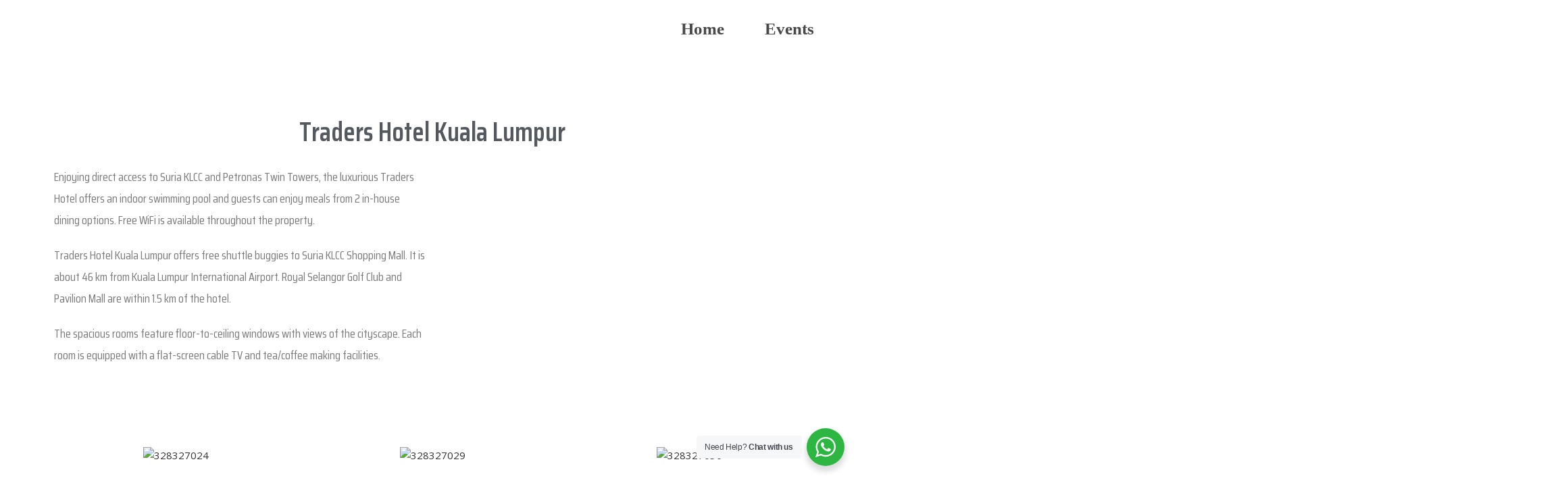

--- FILE ---
content_type: text/css
request_url: https://socialscale.com.my/wp-content/themes/gutener-corporate-business/style.css?ver=6.7.4
body_size: 1031
content:
/*
Theme Name: Gutener Corporate Business
Theme URI: https://keonthemes.com/downloads/gutener-corporate-business
Author: Keon Themes
Author URI: https://keonthemes.com
Description: Gutener Corporate Business is multipurpose Business theme. Gutener Corporate Business is clean, creative, powerful, flexible, highly customizable and Gutenberg ready WordPress theme. It is fully responsive and is sure to make your website stand out from the crowd. Gutener Corporate Business is a multipurpose theme suitable for any type of WordPress sites such as business, startups, business agencies, corporate, blog, Stock Market, Consultant, business development, Store business, finance, accounting, consulting and preferably ideal for any type of business sites. Gutener Corporate Business is highly customizable with powerful theme options including multiple Header and Footer layouts. Compatibility for WordPress Classic editor, WooCommerce and Gutenburg makes easier for users. Want a theme to play your site in a myriad of roles your search ends here. Browse the demos to see that its the only theme you will ever want: https://demo.keonthemes.com/gutener
Version: 1.0.0
Requires PHP: 5.5
Tested up to: 5.8
License: GNU General Public License v3 or later
License URI: http://www.gnu.org/licenses/gpl-3.0.html
Template: gutener
Text Domain: gutener-corporate-business
Tags: blog, portfolio, news, grid-Layout, one-column, two-columns, three-columns, flexible-header, left-sidebar, right-sidebar, custom-background, custom-colors, custom-logo, custom-menu, featured-images, footer-widgets, full-width-template, post-formats, rtl-language-support, theme-options, sticky-post, threaded-comments, translation-ready, block-styles, wide-blocks

Gutener Corporate Business WordPress Theme is child theme of Gutener, Copyright 2021 Keon Themes
Gutener Corporate is distributed under the terms of the GNU General Public License v3

Gutener Corporate Business is based on Underscores https://underscores.me/, (C) 2012-2017 Automattic, Inc.
Underscores is distributed under the terms of the GNU GPL v2 or later.
*/

.screen-reader-text {
  border: 0;
  clip: rect(1px, 1px, 1px, 1px);
  clip-path: inset(50%);
  height: 1px;
  margin: -1px;
  overflow: hidden;
  padding: 0;
  position: absolute !important;
  width: 1px;
  word-wrap: normal !important;
}

body {
  color: #333333;
  font-family: 'Open Sans', sans-serif;
}

h1, 
h2, 
h3, 
h4, 
h5, 
h6 {
  color: #3a3a3a;
  font-family: 'Roboto', serif;
  font-weight: 600;
}

.wp-block-quote {
  padding: 30px 30px 30px 50px;
  margin: 30px 0 30px 30px;
}

.site-header .site-branding .site-title {
  font-family: 'Roboto', sans-serif;
  font-size: 24px;
  font-weight: 700;
  line-height: 1.2;
  text-transform: none;
}

.main-navigation ul.menu > li > a {
  font-family: 'Roboto', sans-serif;
  font-size: 17px;
  font-weight: 500;
  line-height: 1.5;
  text-transform: none;
}

.section-banner .banner-content .entry-title {
  font-family: 'Roboto', sans-serif;
  font-size: 50px;
  font-weight: 700;
  line-height: 1.4;
  text-transform: uppercase;
}

.section-banner .banner-content .entry-meta a,
.post .highlight-posts-content .entry-meta a,
.feature-post-slider .post-content-wrap .entry-meta a,
#primary .entry-meta {
  font-family: 'Open Sans', sans-serif;
  font-size: 13px;
  font-weight: 400;
  line-height: 1.6;
  text-transform: capitalize;
}

.post .highlight-posts-content .cat-links a {
  font-family: 'Open Sans', sans-serif;
  font-size: 13px;
  font-weight: 400;
  line-height: 1;
  text-transform: uppercase;
}

.post .highlight-posts-content .highlight-posts-title {
  font-family: 'Roboto', sans-serif;
  font-size: 18px;
  font-weight: 500;
  line-height: 1.4;
  text-transform: uppercase;
}

.section-banner .banner-content .entry-text p {
  font-family: 'Open Sans', sans-serif;
  font-size: 16px;
  font-weight: 400;
  line-height: 1.8;
  text-transform: initial;
}

.feature-posts-content-wrap .feature-posts-content .feature-posts-title {
  font-family: 'Open Sans', sans-serif;
  font-size: 20px;
  font-weight: 600;
  line-height: 1.4;
  text-transform: capitalize;
}

.post .feature-posts-content .cat-links a {
  font-family: 'Open Sans', sans-serif;
  font-size: 11px;
  font-weight: 600;
  line-height: 1;
  text-transform: uppercase;
}

#primary article .entry-title {
  font-family: 'Roboto', sans-serif;
  font-size: 24px;
  font-weight: 500;
  line-height: 1.4;
  text-transform: none;
}

.feature-post-slider .post .entry-content .entry-title {
  font-family: 'Roboto', sans-serif;
  font-size: 18px;
  font-weight: 500;
  line-height: 1.4;
  text-transform: none;
}

.site-footer .site-info,
.site-footer .footer-menu ul li a {
  font-family: 'Roboto', sans-serif;
  font-weight: 400;
  font-size: 14px,
  text-transform: none,
  line-height: 1.6,
}

.page-title {
  font-family: 'Roboto', sans-serif;
  font-size: 48px;
  font-weight: 600;
  text-transform: capitalize;
}

.sidebar .widget .widget-title {
  font-family: 'Roboto', sans-serif;
  font-size: 16px;
  font-weight: 600;
  line-height: 1.4;
  text-transform: uppercase;
}


--- FILE ---
content_type: text/css
request_url: https://socialscale.com.my/wp-content/uploads/elementor/css/post-1790.css?ver=1741616787
body_size: 274
content:
.elementor-1790 .elementor-element.elementor-element-c2fc021{--display:flex;}.elementor-1790 .elementor-element.elementor-element-8c64b15{--spacer-size:60px;}.elementor-1790 .elementor-element.elementor-element-6a279b0{--display:flex;}.elementor-widget-heading .elementor-heading-title{font-family:var( --e-global-typography-primary-font-family ), Sans-serif;font-weight:var( --e-global-typography-primary-font-weight );color:var( --e-global-color-primary );}.elementor-1790 .elementor-element.elementor-element-b033328{text-align:center;}.elementor-1790 .elementor-element.elementor-element-b033328 .elementor-heading-title{font-family:var( --e-global-typography-cd410d7-font-family ), Sans-serif;font-size:var( --e-global-typography-cd410d7-font-size );font-weight:var( --e-global-typography-cd410d7-font-weight );color:var( --e-global-color-secondary );}.elementor-1790 .elementor-element.elementor-element-2991f8c{--display:flex;--flex-direction:row;--container-widget-width:initial;--container-widget-height:100%;--container-widget-flex-grow:1;--container-widget-align-self:stretch;--flex-wrap-mobile:wrap;--gap:0px 0px;--row-gap:0px;--column-gap:0px;}.elementor-1790 .elementor-element.elementor-element-2b84a51{--display:flex;--flex-direction:column;--container-widget-width:100%;--container-widget-height:initial;--container-widget-flex-grow:0;--container-widget-align-self:initial;--flex-wrap-mobile:wrap;--justify-content:center;}.elementor-widget-text-editor{color:var( --e-global-color-text );font-family:var( --e-global-typography-text-font-family ), Sans-serif;font-weight:var( --e-global-typography-text-font-weight );}.elementor-widget-text-editor.elementor-drop-cap-view-stacked .elementor-drop-cap{background-color:var( --e-global-color-primary );}.elementor-widget-text-editor.elementor-drop-cap-view-framed .elementor-drop-cap, .elementor-widget-text-editor.elementor-drop-cap-view-default .elementor-drop-cap{color:var( --e-global-color-primary );border-color:var( --e-global-color-primary );}.elementor-1790 .elementor-element.elementor-element-dbc8347{font-family:"Saira Condensed", Sans-serif;font-size:18px;font-weight:400;}.elementor-1790 .elementor-element.elementor-element-2288ae4{--display:flex;--flex-direction:column;--container-widget-width:100%;--container-widget-height:initial;--container-widget-flex-grow:0;--container-widget-align-self:initial;--flex-wrap-mobile:wrap;}.elementor-widget-image .widget-image-caption{color:var( --e-global-color-text );font-family:var( --e-global-typography-text-font-family ), Sans-serif;font-weight:var( --e-global-typography-text-font-weight );}.elementor-1790 .elementor-element.elementor-element-66c1bac{--display:flex;}.elementor-1790 .elementor-element.elementor-element-610ac22{--spacer-size:50px;}.elementor-1790 .elementor-element.elementor-element-5b248cd{--display:flex;--flex-direction:column;--container-widget-width:100%;--container-widget-height:initial;--container-widget-flex-grow:0;--container-widget-align-self:initial;--flex-wrap-mobile:wrap;}.elementor-1790 .elementor-element.elementor-element-0c08252{--e-image-carousel-slides-to-show:3;}.elementor-1790 .elementor-element.elementor-element-0c48bc0{--display:flex;}.elementor-1790 .elementor-element.elementor-element-517d49a{--display:flex;}.elementor-1790 .elementor-element.elementor-element-5cd3cc9{--spacer-size:60px;}.elementor-1790 .elementor-element.elementor-element-3697086{--display:flex;}.elementor-1790 .elementor-element.elementor-element-8722275{--display:flex;}.elementor-1790 .elementor-element.elementor-element-57932bd{--spacer-size:50px;}.elementor-widget .tippy-tooltip .tippy-content{text-align:center;}@media(min-width:768px){.elementor-1790 .elementor-element.elementor-element-2b84a51{--width:50%;}.elementor-1790 .elementor-element.elementor-element-2288ae4{--width:50%;}}@media(max-width:1024px){.elementor-1790 .elementor-element.elementor-element-b033328 .elementor-heading-title{font-size:var( --e-global-typography-cd410d7-font-size );}}@media(max-width:767px){.elementor-1790 .elementor-element.elementor-element-b033328 .elementor-heading-title{font-size:var( --e-global-typography-cd410d7-font-size );}}

--- FILE ---
content_type: text/css
request_url: https://socialscale.com.my/wp-content/uploads/elementor/css/post-287.css?ver=1741601512
body_size: 809
content:
.elementor-287 .elementor-element.elementor-element-632b977c{--display:flex;--min-height:12vh;--flex-direction:row;--container-widget-width:calc( ( 1 - var( --container-widget-flex-grow ) ) * 100% );--container-widget-height:100%;--container-widget-flex-grow:1;--container-widget-align-self:stretch;--flex-wrap-mobile:wrap;--justify-content:space-between;--align-items:center;--gap:5% 5%;--row-gap:5%;--column-gap:5%;border-style:none;--border-style:none;--padding-top:0%;--padding-bottom:0%;--padding-left:5%;--padding-right:5%;}.elementor-widget-image .widget-image-caption{color:var( --e-global-color-text );font-family:var( --e-global-typography-text-font-family ), Sans-serif;font-weight:var( --e-global-typography-text-font-weight );}.elementor-287 .elementor-element.elementor-element-d29f38c{width:var( --container-widget-width, 22.94% );max-width:22.94%;--container-widget-width:22.94%;--container-widget-flex-grow:0;text-align:left;}.elementor-287 .elementor-element.elementor-element-d29f38c.elementor-element{--flex-grow:0;--flex-shrink:0;}.elementor-widget-nav-menu .elementor-nav-menu .elementor-item{font-family:var( --e-global-typography-primary-font-family ), Sans-serif;font-weight:var( --e-global-typography-primary-font-weight );}.elementor-widget-nav-menu .elementor-nav-menu--main .elementor-item{color:var( --e-global-color-text );fill:var( --e-global-color-text );}.elementor-widget-nav-menu .elementor-nav-menu--main .elementor-item:hover,
					.elementor-widget-nav-menu .elementor-nav-menu--main .elementor-item.elementor-item-active,
					.elementor-widget-nav-menu .elementor-nav-menu--main .elementor-item.highlighted,
					.elementor-widget-nav-menu .elementor-nav-menu--main .elementor-item:focus{color:var( --e-global-color-accent );fill:var( --e-global-color-accent );}.elementor-widget-nav-menu .elementor-nav-menu--main:not(.e--pointer-framed) .elementor-item:before,
					.elementor-widget-nav-menu .elementor-nav-menu--main:not(.e--pointer-framed) .elementor-item:after{background-color:var( --e-global-color-accent );}.elementor-widget-nav-menu .e--pointer-framed .elementor-item:before,
					.elementor-widget-nav-menu .e--pointer-framed .elementor-item:after{border-color:var( --e-global-color-accent );}.elementor-widget-nav-menu{--e-nav-menu-divider-color:var( --e-global-color-text );}.elementor-widget-nav-menu .elementor-nav-menu--dropdown .elementor-item, .elementor-widget-nav-menu .elementor-nav-menu--dropdown  .elementor-sub-item{font-family:var( --e-global-typography-accent-font-family ), Sans-serif;font-weight:var( --e-global-typography-accent-font-weight );}.elementor-287 .elementor-element.elementor-element-3fe98b1f .elementor-menu-toggle{margin-left:auto;background-color:rgba(255, 255, 255, 0);}.elementor-287 .elementor-element.elementor-element-3fe98b1f .elementor-nav-menu .elementor-item{font-family:"Times New Roman", Sans-serif;font-size:25px;font-weight:600;}.elementor-287 .elementor-element.elementor-element-3fe98b1f .elementor-nav-menu--main .elementor-item{color:var( --e-global-color-c4bf8dc );fill:var( --e-global-color-c4bf8dc );padding-left:5px;padding-right:5px;padding-top:10px;padding-bottom:10px;}.elementor-287 .elementor-element.elementor-element-3fe98b1f .elementor-nav-menu--main .elementor-item:hover,
					.elementor-287 .elementor-element.elementor-element-3fe98b1f .elementor-nav-menu--main .elementor-item.elementor-item-active,
					.elementor-287 .elementor-element.elementor-element-3fe98b1f .elementor-nav-menu--main .elementor-item.highlighted,
					.elementor-287 .elementor-element.elementor-element-3fe98b1f .elementor-nav-menu--main .elementor-item:focus{color:var( --e-global-color-c4bf8dc );fill:var( --e-global-color-c4bf8dc );}.elementor-287 .elementor-element.elementor-element-3fe98b1f .elementor-nav-menu--main:not(.e--pointer-framed) .elementor-item:before,
					.elementor-287 .elementor-element.elementor-element-3fe98b1f .elementor-nav-menu--main:not(.e--pointer-framed) .elementor-item:after{background-color:var( --e-global-color-9eea66f );}.elementor-287 .elementor-element.elementor-element-3fe98b1f .e--pointer-framed .elementor-item:before,
					.elementor-287 .elementor-element.elementor-element-3fe98b1f .e--pointer-framed .elementor-item:after{border-color:var( --e-global-color-9eea66f );}.elementor-287 .elementor-element.elementor-element-3fe98b1f .elementor-nav-menu--main .elementor-item.elementor-item-active{color:#000000;}.elementor-287 .elementor-element.elementor-element-3fe98b1f .elementor-nav-menu--main:not(.e--pointer-framed) .elementor-item.elementor-item-active:before,
					.elementor-287 .elementor-element.elementor-element-3fe98b1f .elementor-nav-menu--main:not(.e--pointer-framed) .elementor-item.elementor-item-active:after{background-color:#000000;}.elementor-287 .elementor-element.elementor-element-3fe98b1f .e--pointer-framed .elementor-item.elementor-item-active:before,
					.elementor-287 .elementor-element.elementor-element-3fe98b1f .e--pointer-framed .elementor-item.elementor-item-active:after{border-color:#000000;}.elementor-287 .elementor-element.elementor-element-3fe98b1f .e--pointer-framed .elementor-item:before{border-width:2px;}.elementor-287 .elementor-element.elementor-element-3fe98b1f .e--pointer-framed.e--animation-draw .elementor-item:before{border-width:0 0 2px 2px;}.elementor-287 .elementor-element.elementor-element-3fe98b1f .e--pointer-framed.e--animation-draw .elementor-item:after{border-width:2px 2px 0 0;}.elementor-287 .elementor-element.elementor-element-3fe98b1f .e--pointer-framed.e--animation-corners .elementor-item:before{border-width:2px 0 0 2px;}.elementor-287 .elementor-element.elementor-element-3fe98b1f .e--pointer-framed.e--animation-corners .elementor-item:after{border-width:0 2px 2px 0;}.elementor-287 .elementor-element.elementor-element-3fe98b1f .e--pointer-underline .elementor-item:after,
					 .elementor-287 .elementor-element.elementor-element-3fe98b1f .e--pointer-overline .elementor-item:before,
					 .elementor-287 .elementor-element.elementor-element-3fe98b1f .e--pointer-double-line .elementor-item:before,
					 .elementor-287 .elementor-element.elementor-element-3fe98b1f .e--pointer-double-line .elementor-item:after{height:2px;}.elementor-287 .elementor-element.elementor-element-3fe98b1f{--e-nav-menu-horizontal-menu-item-margin:calc( 50px / 2 );}.elementor-287 .elementor-element.elementor-element-3fe98b1f .elementor-nav-menu--main:not(.elementor-nav-menu--layout-horizontal) .elementor-nav-menu > li:not(:last-child){margin-bottom:50px;}.elementor-287 .elementor-element.elementor-element-3fe98b1f .elementor-nav-menu--dropdown a, .elementor-287 .elementor-element.elementor-element-3fe98b1f .elementor-menu-toggle{color:#000000;}.elementor-287 .elementor-element.elementor-element-3fe98b1f .elementor-nav-menu--dropdown{background-color:#F2EFEC;border-style:solid;border-color:#000000;}.elementor-287 .elementor-element.elementor-element-3fe98b1f .elementor-nav-menu--dropdown a:hover,
					.elementor-287 .elementor-element.elementor-element-3fe98b1f .elementor-nav-menu--dropdown a.elementor-item-active,
					.elementor-287 .elementor-element.elementor-element-3fe98b1f .elementor-nav-menu--dropdown a.highlighted,
					.elementor-287 .elementor-element.elementor-element-3fe98b1f .elementor-menu-toggle:hover{color:#000000;}.elementor-287 .elementor-element.elementor-element-3fe98b1f .elementor-nav-menu--dropdown a:hover,
					.elementor-287 .elementor-element.elementor-element-3fe98b1f .elementor-nav-menu--dropdown a.elementor-item-active,
					.elementor-287 .elementor-element.elementor-element-3fe98b1f .elementor-nav-menu--dropdown a.highlighted{background-color:#F2EFEC;}.elementor-287 .elementor-element.elementor-element-3fe98b1f .elementor-nav-menu--dropdown a.elementor-item-active{color:#000000;background-color:#F2EFEC;}.elementor-287 .elementor-element.elementor-element-3fe98b1f .elementor-nav-menu--dropdown li:not(:last-child){border-style:solid;border-color:#000000;border-bottom-width:1px;}.elementor-287 .elementor-element.elementor-element-3fe98b1f div.elementor-menu-toggle{color:#000000;}.elementor-287 .elementor-element.elementor-element-3fe98b1f div.elementor-menu-toggle svg{fill:#000000;}.elementor-287 .elementor-element.elementor-element-3fe98b1f div.elementor-menu-toggle:hover{color:#ACA298;}.elementor-287 .elementor-element.elementor-element-3fe98b1f div.elementor-menu-toggle:hover svg{fill:#ACA298;}.elementor-theme-builder-content-area{height:400px;}.elementor-location-header:before, .elementor-location-footer:before{content:"";display:table;clear:both;}.elementor-widget .tippy-tooltip .tippy-content{text-align:center;}@media(max-width:1024px){.elementor-287 .elementor-element.elementor-element-3fe98b1f .elementor-nav-menu--dropdown{border-width:0px 0px 1px 0px;}.elementor-287 .elementor-element.elementor-element-3fe98b1f .elementor-nav-menu--dropdown a{padding-top:20px;padding-bottom:20px;}.elementor-287 .elementor-element.elementor-element-3fe98b1f .elementor-nav-menu--main > .elementor-nav-menu > li > .elementor-nav-menu--dropdown, .elementor-287 .elementor-element.elementor-element-3fe98b1f .elementor-nav-menu__container.elementor-nav-menu--dropdown{margin-top:29px !important;}}@media(max-width:767px){.elementor-287 .elementor-element.elementor-element-d29f38c{width:var( --container-widget-width, 40% );max-width:40%;--container-widget-width:40%;--container-widget-flex-grow:0;}.elementor-287 .elementor-element.elementor-element-3fe98b1f .elementor-nav-menu--main > .elementor-nav-menu > li > .elementor-nav-menu--dropdown, .elementor-287 .elementor-element.elementor-element-3fe98b1f .elementor-nav-menu__container.elementor-nav-menu--dropdown{margin-top:16px !important;}}

--- FILE ---
content_type: text/css
request_url: https://socialscale.com.my/wp-content/uploads/elementor/css/post-259.css?ver=1744166455
body_size: 522
content:
.elementor-259 .elementor-element.elementor-element-0c2a683{--display:flex;--flex-direction:row;--container-widget-width:initial;--container-widget-height:100%;--container-widget-flex-grow:1;--container-widget-align-self:stretch;--flex-wrap-mobile:wrap;--gap:0px 0px;--row-gap:0px;--column-gap:0px;}.elementor-259 .elementor-element.elementor-element-0c2a683:not(.elementor-motion-effects-element-type-background), .elementor-259 .elementor-element.elementor-element-0c2a683 > .elementor-motion-effects-container > .elementor-motion-effects-layer{background-color:#D1D0D05E;}.elementor-259 .elementor-element.elementor-element-8dc71b2{--display:flex;--flex-direction:column;--container-widget-width:100%;--container-widget-height:initial;--container-widget-flex-grow:0;--container-widget-align-self:initial;--flex-wrap-mobile:wrap;--justify-content:center;}.elementor-widget-image .widget-image-caption{color:var( --e-global-color-text );font-family:var( --e-global-typography-text-font-family ), Sans-serif;font-weight:var( --e-global-typography-text-font-weight );}.elementor-259 .elementor-element.elementor-element-4df579d{text-align:center;}.elementor-259 .elementor-element.elementor-element-3ee4abc{--display:flex;--flex-direction:column;--container-widget-width:100%;--container-widget-height:initial;--container-widget-flex-grow:0;--container-widget-align-self:initial;--flex-wrap-mobile:wrap;}.elementor-259 .elementor-element.elementor-element-545aeba{--display:flex;--flex-direction:column;--container-widget-width:100%;--container-widget-height:initial;--container-widget-flex-grow:0;--container-widget-align-self:initial;--flex-wrap-mobile:wrap;--justify-content:center;}.elementor-widget-text-editor{color:var( --e-global-color-text );font-family:var( --e-global-typography-text-font-family ), Sans-serif;font-weight:var( --e-global-typography-text-font-weight );}.elementor-widget-text-editor.elementor-drop-cap-view-stacked .elementor-drop-cap{background-color:var( --e-global-color-primary );}.elementor-widget-text-editor.elementor-drop-cap-view-framed .elementor-drop-cap, .elementor-widget-text-editor.elementor-drop-cap-view-default .elementor-drop-cap{color:var( --e-global-color-primary );border-color:var( --e-global-color-primary );}.elementor-259 .elementor-element.elementor-element-7a63e34{column-gap:0px;text-align:left;font-family:"Roboto", Sans-serif;font-weight:400;line-height:1px;}.elementor-259 .elementor-element.elementor-element-506a991{--display:flex;--flex-direction:column;--container-widget-width:100%;--container-widget-height:initial;--container-widget-flex-grow:0;--container-widget-align-self:initial;--flex-wrap-mobile:wrap;}.elementor-259 .elementor-element.elementor-element-b67c84f{column-gap:0px;text-align:left;font-family:"Roboto", Sans-serif;font-weight:400;line-height:1px;}.elementor-259 .elementor-element.elementor-element-c8e5d39{--display:flex;--flex-direction:column;--container-widget-width:100%;--container-widget-height:initial;--container-widget-flex-grow:0;--container-widget-align-self:initial;--flex-wrap-mobile:wrap;}.elementor-259 .elementor-element.elementor-element-b9f6c1e{column-gap:0px;text-align:left;font-family:"Roboto", Sans-serif;font-weight:400;line-height:1px;}.elementor-259 .elementor-element.elementor-element-6770c007{--display:flex;--min-height:45px;--flex-direction:column;--container-widget-width:calc( ( 1 - var( --container-widget-flex-grow ) ) * 100% );--container-widget-height:initial;--container-widget-flex-grow:0;--container-widget-align-self:initial;--flex-wrap-mobile:wrap;--justify-content:center;--align-items:stretch;--gap:0px 0px;--row-gap:0px;--column-gap:0px;--padding-top:0px;--padding-bottom:0px;--padding-left:0px;--padding-right:0px;}.elementor-259 .elementor-element.elementor-element-6770c007:not(.elementor-motion-effects-element-type-background), .elementor-259 .elementor-element.elementor-element-6770c007 > .elementor-motion-effects-container > .elementor-motion-effects-layer{background-color:#467FF7;}.elementor-widget-heading .elementor-heading-title{font-family:var( --e-global-typography-primary-font-family ), Sans-serif;font-weight:var( --e-global-typography-primary-font-weight );color:var( --e-global-color-primary );}.elementor-259 .elementor-element.elementor-element-63db1ee6{text-align:center;}.elementor-259 .elementor-element.elementor-element-63db1ee6 .elementor-heading-title{font-family:"Poppins", Sans-serif;font-size:16px;font-weight:300;text-transform:none;font-style:normal;text-decoration:none;line-height:1.5em;letter-spacing:0px;color:#C8D5DC;}.elementor-theme-builder-content-area{height:400px;}.elementor-location-header:before, .elementor-location-footer:before{content:"";display:table;clear:both;}.elementor-widget .tippy-tooltip .tippy-content{text-align:center;}@media(max-width:1024px){.elementor-259 .elementor-element.elementor-element-63db1ee6 .elementor-heading-title{font-size:14px;}}@media(min-width:768px){.elementor-259 .elementor-element.elementor-element-8dc71b2{--width:25%;}.elementor-259 .elementor-element.elementor-element-3ee4abc{--width:25%;}.elementor-259 .elementor-element.elementor-element-545aeba{--width:25%;}.elementor-259 .elementor-element.elementor-element-506a991{--width:25%;}.elementor-259 .elementor-element.elementor-element-c8e5d39{--width:25%;}.elementor-259 .elementor-element.elementor-element-6770c007{--content-width:1790px;}}@media(max-width:767px){.elementor-259 .elementor-element.elementor-element-4df579d{width:var( --container-widget-width, 250px );max-width:250px;--container-widget-width:250px;--container-widget-flex-grow:0;text-align:center;}.elementor-259 .elementor-element.elementor-element-4df579d.elementor-element{--align-self:center;}.elementor-259 .elementor-element.elementor-element-4df579d img{width:100%;}}